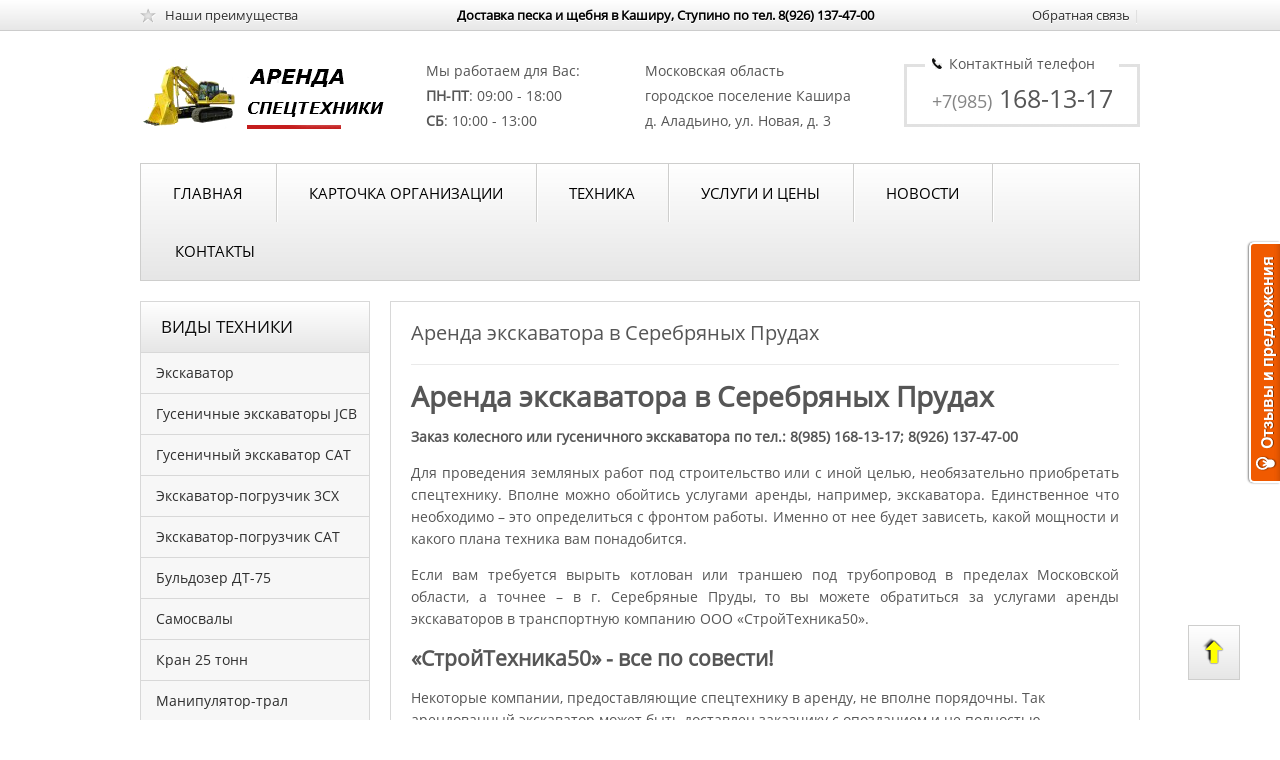

--- FILE ---
content_type: text/html; charset=UTF-8
request_url: http://stroytehnika50.ru/index/arenda_ehkskavatora_v_serebrjanykh_prudakh/0-43
body_size: 7965
content:
<!DOCTYPE html PUBLIC "-//W3C//DTD XHTML 1.0 Strict//EN" "http://www.w3.org/TR/xhtml1/DTD/xhtml1-strict.dtd">
<html>
 <head>
<script type="text/javascript" src="/?XkJjpDf8DXJY%3BIGrU6yifJfcsuZic8TSk%21cUbiOkN0dg9xDa%3BYiMGu9BNVRK4hWTwL5MjKXjjrFTiaJ3kbcNGwkg3QApSK%5EwcIeT00375kkPiuuEB19qvY3REUfa12K%5EkFyhLtwIUww55PFy%21p1zD0tx%5EOiXZVTVxHZJs%21%3Bu8G0acDK15hG4ljCaf%3B%5E06yG65AHEJwifnHHxDDXWKVze7NuKvfLvPwoo"></script>
	<script type="text/javascript">new Image().src = "//counter.yadro.ru/hit;ucoznet?r"+escape(document.referrer)+(screen&&";s"+screen.width+"*"+screen.height+"*"+(screen.colorDepth||screen.pixelDepth))+";u"+escape(document.URL)+";"+Date.now();</script>
	<script type="text/javascript">new Image().src = "//counter.yadro.ru/hit;ucoz_desktop_ad?r"+escape(document.referrer)+(screen&&";s"+screen.width+"*"+screen.height+"*"+(screen.colorDepth||screen.pixelDepth))+";u"+escape(document.URL)+";"+Date.now();</script><script type="text/javascript">
if(typeof(u_global_data)!='object') u_global_data={};
function ug_clund(){
	if(typeof(u_global_data.clunduse)!='undefined' && u_global_data.clunduse>0 || (u_global_data && u_global_data.is_u_main_h)){
		if(typeof(console)=='object' && typeof(console.log)=='function') console.log('utarget already loaded');
		return;
	}
	u_global_data.clunduse=1;
	if('0'=='1'){
		var d=new Date();d.setTime(d.getTime()+86400000);document.cookie='adbetnetshowed=2; path=/; expires='+d;
		if(location.search.indexOf('clk2398502361292193773143=1')==-1){
			return;
		}
	}else{
		window.addEventListener("click", function(event){
			if(typeof(u_global_data.clunduse)!='undefined' && u_global_data.clunduse>1) return;
			if(typeof(console)=='object' && typeof(console.log)=='function') console.log('utarget click');
			var d=new Date();d.setTime(d.getTime()+86400000);document.cookie='adbetnetshowed=1; path=/; expires='+d;
			u_global_data.clunduse=2;
			new Image().src = "//counter.yadro.ru/hit;ucoz_desktop_click?r"+escape(document.referrer)+(screen&&";s"+screen.width+"*"+screen.height+"*"+(screen.colorDepth||screen.pixelDepth))+";u"+escape(document.URL)+";"+Date.now();
		});
	}
	
	new Image().src = "//counter.yadro.ru/hit;desktop_click_load?r"+escape(document.referrer)+(screen&&";s"+screen.width+"*"+screen.height+"*"+(screen.colorDepth||screen.pixelDepth))+";u"+escape(document.URL)+";"+Date.now();
}

setTimeout(function(){
	if(typeof(u_global_data.preroll_video_57322)=='object' && u_global_data.preroll_video_57322.active_video=='adbetnet') {
		if(typeof(console)=='object' && typeof(console.log)=='function') console.log('utarget suspend, preroll active');
		setTimeout(ug_clund,8000);
	}
	else ug_clund();
},3000);
</script>
 <meta name="viewport" content="width=device-width, user-scalable=no, initial-scale=1.0, maximum-scale=1.0, minimum-scale=1.0">
 
 
 
 
 
 
 
 
 
 
 
 
 
 
 <title>Аренда экскаватора в Серебряных Прудах. Компания СтройТехника50.</title>
 <meta name="description" content="Закажите экскаватор в аренду в Серебряных Прудах по доступной цене. В наличии гусеничные и колесные экскаваторы для проведения земельных работ под строительство. Компания СтройТехника50." />
 
 
 
 
 
 
 
 
 <meta http-equiv="content-language" content="ru">
 <meta name="copyright" content="http://stroytehnika50.ru/">
 <meta name="document-state" content="Dynamic">
 <meta name="distribution" content="Global">
 <meta name="robots" content="INDEX,FOLLOW">
 <meta name="rating" content="General">
 <meta name="classification" content="Business">
 <meta name="pics-label" content="pics rating">
 <meta name="revisit-after" content="1 days">
 <meta name="ROBOTS" content="ALL">
 
 <link type="text/css" rel="StyleSheet" href="/_st/my.css" />
  
 <script src="http://html5shiv.googlecode.com/svn/trunk/html5.js"></script>
 <meta http-equiv="X-UA-Compatible" content="IE=EmulateIE7" />
 <meta http-equiv="X-UA-Compatible" content="IE=7" />
 <!--[if IE]>
 <style type="text/css">
 td, body {font-family:arial; font-size:13px;color:#5d5d5d;}
 </style>
 <![endif]-->
 
	<link rel="stylesheet" href="/.s/src/base.min.css?v=221108" />
	<link rel="stylesheet" href="/.s/src/layer7.min.css?v=221108" />

	<script src="/.s/src/jquery-1.12.4.min.js"></script>
	
	<script src="/.s/src/uwnd.min.js?v=221108"></script>
	<script src="//s761.ucoz.net/cgi/uutils.fcg?a=uSD&ca=2&ug=999&isp=0&r=0.691415488688659"></script>
	<link rel="stylesheet" href="/.s/src/ulightbox/ulightbox.min.css" />
	<link rel="stylesheet" href="/.s/src/social.css" />
	<script src="/.s/src/ulightbox/ulightbox.min.js"></script>
	<script async defer src="https://www.google.com/recaptcha/api.js?onload=reCallback&render=explicit&hl=ru"></script>
	<script>
/* --- UCOZ-JS-DATA --- */
window.uCoz = {"site":{"id":"0stroytehnika50","domain":"stroytehnika50.ru","host":"stroytehnika50.ucoz.ru"},"country":"US","layerType":7,"language":"ru","module":"index","sign":{"3125":"Закрыть","7251":"Запрошенный контент не может быть загружен. Пожалуйста, попробуйте позже.","5458":"Следующий","7253":"Начать слайд-шоу","3238":"Опции","7287":"Перейти на страницу с фотографией.","10075":"Обязательны для выбора","210178":"Замечания","5255":"Помощник","7254":"Изменить размер","7252":"Предыдущий"},"uLightboxType":1,"ssid":"776541255411766573571"};
/* --- UCOZ-JS-CODE --- */
 function uSocialLogin(t) {
			var params = {"facebook":{"width":950,"height":520},"yandex":{"height":515,"width":870},"google":{"width":700,"height":600},"ok":{"height":390,"width":710},"vkontakte":{"height":400,"width":790}};
			var ref = escape(location.protocol + '//' + ('stroytehnika50.ru' || location.hostname) + location.pathname + ((location.hash ? ( location.search ? location.search + '&' : '?' ) + 'rnd=' + Date.now() + location.hash : ( location.search || '' ))));
			window.open('/'+t+'?ref='+ref,'conwin','width='+params[t].width+',height='+params[t].height+',status=1,resizable=1,left='+parseInt((screen.availWidth/2)-(params[t].width/2))+',top='+parseInt((screen.availHeight/2)-(params[t].height/2)-20)+'screenX='+parseInt((screen.availWidth/2)-(params[t].width/2))+',screenY='+parseInt((screen.availHeight/2)-(params[t].height/2)-20));
			return false;
		}
		function TelegramAuth(user){
			user['a'] = 9; user['m'] = 'telegram';
			_uPostForm('', {type: 'POST', url: '/index/sub', data: user});
		}
function loginPopupForm(params = {}) { new _uWnd('LF', ' ', -250, -100, { closeonesc:1, resize:1 }, { url:'/index/40' + (params.urlParams ? '?'+params.urlParams : '') }) }
function reCallback() {
		$('.g-recaptcha').each(function(index, element) {
			element.setAttribute('rcid', index);
			
		if ($(element).is(':empty') && grecaptcha.render) {
			grecaptcha.render(element, {
				sitekey:element.getAttribute('data-sitekey'),
				theme:element.getAttribute('data-theme'),
				size:element.getAttribute('data-size')
			});
		}
	
		});
	}
	function reReset(reset) {
		reset && grecaptcha.reset(reset.previousElementSibling.getAttribute('rcid'));
		if (!reset) for (rel in ___grecaptcha_cfg.clients) grecaptcha.reset(rel);
	}
/* --- UCOZ-JS-END --- */
</script>

	<style>.UhideBlock{display:none; }</style>
</head>
 <body>
 
 
 <!--U1AHEADER1Z--><div id="headerinfo" class="hilink"><div id="hicontent">
<div class="hileft"><a href="/index/nashi_preimushhestva/0-13" class="starlink">Наши преимущества</a></div> <center><span style="color:#000000;"><strong>Доставка песка и щебня в Каширу, Ступино по тел. 8(926) 137-47-00 </strong></span>
<div class="hiright"><a href="/index/0-3">Обратная связь</a> | </div> 
</div></div>
<div id="headerbg2">
<div id="header">
<a href="/" class="logo"></a>
<div class="days">Мы работаем для Вас:<br><b>ПН-ПТ</b>: 09:00 - 18:00<br><b>СБ</b>: 10:00 - 13:00</div>
<div class="phone">Московская область<br>городское поселение Кашира<br>д. Аладьино, ул. Новая, д. 3</div>
<div class="contacts"><span>Контактный телефон</span><font size="4px"><font color="858585">+7(985)</font></font> 168-13-17</div>
</div>
<div id="headmenu" class="headmenu">
<li><a href="/">Главная</a></li>
<li><a href="/index/0-2">Карточка организации</a></li>
<li><a href="/index/tekhnika/0-10">Техника</a></li>
<li><a href="/index/uslugi_i_ceny/0-11">Услуги и цены</a></li>
<li><a href="/news">Новости</a></li>
<li><a href="/index/0-3">Контакты</a></li>
<!-- <center><img src="http://stroytehnika50.ru/fonts/11ss.png" height="48" width="13"> -->
</div>
</div><!--/U1AHEADER1Z--> 
 
 
 
 
 
 <!-- <middle> --> 
 <div id="content">
 <div id="contentleft">
 <!--U1CLEFTER1Z--><!-- <block1> -->

<div class="btitle"><div class="bpad"><!-- <bt> --><!--<s5184>-->ВИДЫ ТЕХНИКИ<!--</s>--><!-- </bt> --></div></div>
<div class="bcont"><div class="bpad2"><!-- <bc> --><div id="uMenuDiv1" class="uMenuV" style="position:relative;"><ul class="uMenuRoot">
<li><div class="umn-tl"><div class="umn-tr"><div class="umn-tc"></div></div></div><div class="umn-ml"><div class="umn-mr"><div class="umn-mc"><div class="uMenuItem"><a href="/index/arenda_i_uslugi_ehkskavatora/0-34"><span>Экскаватор</span></a></div></div></div></div><div class="umn-bl"><div class="umn-br"><div class="umn-bc"><div class="umn-footer"></div></div></div></div></li>
<li><div class="umn-tl"><div class="umn-tr"><div class="umn-tc"></div></div></div><div class="umn-ml"><div class="umn-mr"><div class="umn-mc"><div class="uMenuItem"><a href="/index/gusenichnye_ehkskavatory_jcb/0-5"><span>Гусеничные экскаваторы JCB</span></a></div></div></div></div><div class="umn-bl"><div class="umn-br"><div class="umn-bc"><div class="umn-footer"></div></div></div></div></li>
<li><div class="umn-tl"><div class="umn-tr"><div class="umn-tc"></div></div></div><div class="umn-ml"><div class="umn-mr"><div class="umn-mc"><div class="uMenuItem"><a href="/index/gusenichnyj_ehkskavator_cat_320dl/0-6"><span>Гусеничный экскаватор CAT</span></a></div></div></div></div><div class="umn-bl"><div class="umn-br"><div class="umn-bc"><div class="umn-footer"></div></div></div></div></li>
<li><div class="umn-tl"><div class="umn-tr"><div class="umn-tc"></div></div></div><div class="umn-ml"><div class="umn-mr"><div class="umn-mc"><div class="uMenuItem"><a href="/index/ehkskavator_pogruzchik_3cx_super/0-4"><span>Экскаватор-погрузчик 3CX</span></a></div></div></div></div><div class="umn-bl"><div class="umn-br"><div class="umn-bc"><div class="umn-footer"></div></div></div></div></li>
<li><div class="umn-tl"><div class="umn-tr"><div class="umn-tc"></div></div></div><div class="umn-ml"><div class="umn-mr"><div class="umn-mc"><div class="uMenuItem"><a href="http://stroytehnika50.ru/index/ehkskavator_pogruzchik_caterpillar_450e/0-45"><span>Экскаватор-погрузчик CAT</span></a></div></div></div></div><div class="umn-bl"><div class="umn-br"><div class="umn-bc"><div class="umn-footer"></div></div></div></div></li>
<li><div class="umn-tl"><div class="umn-tr"><div class="umn-tc"></div></div></div><div class="umn-ml"><div class="umn-mr"><div class="umn-mc"><div class="uMenuItem"><a href="/index/gusenichnyj_buldozer_dt_75/0-8"><span>Бульдозер ДТ-75</span></a></div></div></div></div><div class="umn-bl"><div class="umn-br"><div class="umn-bc"><div class="umn-footer"></div></div></div></div></li>
<li><div class="umn-tl"><div class="umn-tr"><div class="umn-tc"></div></div></div><div class="umn-ml"><div class="umn-mr"><div class="umn-mc"><div class="uMenuItem"><a href="/index/samosvaly/0-7"><span>Самосвалы</span></a></div></div></div></div><div class="umn-bl"><div class="umn-br"><div class="umn-bc"><div class="umn-footer"></div></div></div></div></li>
<li><div class="umn-tl"><div class="umn-tr"><div class="umn-tc"></div></div></div><div class="umn-ml"><div class="umn-mr"><div class="umn-mc"><div class="uMenuItem"><a href="/index/kran_25_tonn/0-9"><span>Кран 25 тонн </span></a></div></div></div></div><div class="umn-bl"><div class="umn-br"><div class="umn-bc"><div class="umn-footer"></div></div></div></div></li>
<li><div class="umn-tl"><div class="umn-tr"><div class="umn-tc"></div></div></div><div class="umn-ml"><div class="umn-mr"><div class="umn-mc"><div class="uMenuItem"><a href="http://stroytehnika50.ru/index/manipuljator_tral/0-46"><span>Манипулятор-трал</span></a></div></div></div></div><div class="umn-bl"><div class="umn-br"><div class="umn-bc"><div class="umn-footer"></div></div></div></div></li>
<li><div class="umn-tl"><div class="umn-tr"><div class="umn-tc"></div></div></div><div class="umn-ml"><div class="umn-mr"><div class="umn-mc"><div class="uMenuItem"><a href="http://stroytehnika50.ru/index/manipuljator_tral/0-47"><span>Манипулятор-трал</span></a></div></div></div></div><div class="umn-bl"><div class="umn-br"><div class="umn-bc"><div class="umn-footer"></div></div></div></div></li></ul></div><script>$(function(){_uBuildMenu('#uMenuDiv1',0,document.location.href+'/','uMenuItemA','uMenuArrow',2500);})</script><!-- </bc> --></div></div>

<!-- </block1> -->

<!-- <block3> -->

<!-- </block3> --><!--/U1CLEFTER1Z-->
 </div>
 <div id="contentright">
 <div class="modtitle">Аренда экскаватора в Серебряных Прудах</div>
 <!-- <body> --><div class="page-content-wrapper"><div id="nativeroll_video_cont" style="display:none;"></div><h1>Аренда экскаватора в Серебряных Прудах</h1>

<p><strong>Заказ колесного или гусеничного экскаватора по тел.: 8(985) 168-13-17; 8(926) 137-47-00</strong></p>

<p style="text-align: justify;"><span id="view">Для проведения земляных работ под строительство или с иной целью, необязательно приобретать спецтехнику. Вполне можно обойтись услугами аренды, например, экскаватора. Единственное что необходимо &ndash; это определиться с фронтом работы. Именно от нее будет зависеть, какой мощности и какого плана техника вам понадобится.</span></p>

<p style="text-align: justify;"><span id="view">Если вам требуется вырыть котлован или траншею под трубопровод в пределах Московской области, а точнее &ndash; в г. </span>Серебряные Пруды<span>, то вы можете обратиться за услугами аренды экскаваторов в транспортную компанию ООО </span>&laquo;СтройТехника50&raquo;<span>.</span></p>

<h2>&laquo;СтройТехника50&raquo; - все по совести!</h2>

<p><span id="view">Некоторые компании, предоставляющие спецтехнику в аренду, не вполне порядочны. Так арендованный экскаватор может быть доставлен заказчику с опозданием и не полностью заправленным. Или, что совсем недопустимо, выйти из строя во время выполнения работы. Обратившись в </span>&laquo;СтройТехника50&raquo;<span>, вы обезопасите себя от подобных казусов. Причем цена за аренду экскаватора в </span>Серебряных Прудах<span> будет настолько лояльной, что разница между услугами других компаний вас явно удивит.</span></p>

<p><span id="view">Не стоит ломать голову с выбором правильной техники! Вы просто связываетесь с сотрудниками компании, озвучиваете фронт работ и получаете необходимую информацию. Экскаватор прибудет в точно запланированное время, полностью заправленным и готовым к работе.</span></p>

<p><span id="view">Вся техника от </span>&laquo;СтройТехника50&raquo;<span>предварительно проходит техосмотр и находится в полной исправности, имеет соответственную документацию, обслуживают ее грамотные специалисты. Цену аренды диктуют: выбор экскаватора, сложность планируемых работ, затраченное время.</span></p>

<h2>Мы всегда у руля!</h2>

<p><span id="view">Почему мы? Просто с нами удобно! Где еще можно найти аренду экскаваторов или иной спецтехники:</span></p>

<ul>
 <li><span id="view">с круглосуточной доступностью;</span></li>
 <li><span id="view">с отсутствием выходных и праздничных дней;</span></li>
 <li><span id="view">вне зависимости от погоды;</span></li>
 <li><span id="view">с гибким рабочим графиком;</span></li>
 <li><span id="view">с разумной ценовой политикой.</span></li>
</ul>

<p><span id="view">Решив арендовать экскаватор в нашей транспортной компании, вам осталось только связаться с нашими представителями в разделе &laquo;обратная связь&raquo;. Здесь же вы найдете наш адрес, если возникнет желание посетить нас, а также контактные телефоны. Звоните! Отправляйте сообщения! Приезжайте! </span>&laquo;СтройТехника50&raquo;<span> гарантирует аренду экскаваторов в г. </span>Серебряные Пруды<span> без проволочек по справедливой, разумной и главное &ndash; доступной цене!</span></p>
		<script>
			var container = document.getElementById('nativeroll_video_cont');

			if (container) {
				var parent = container.parentElement;

				if (parent) {
					const wrapper = document.createElement('div');
					wrapper.classList.add('js-teasers-wrapper');

					parent.insertBefore(wrapper, container.nextSibling);
				}
			}
		</script>
	</div><!-- </body> -->
 </div>
 </div>
 <!-- </middle> --> 
 
 
 
 <!--U1BFOOTER1Z--><div id="footertopbg">
<div id="footertop">
<div class="ftl">
<div style="display:table;">
<div style="float:left;">
<li><a href="/">Главная</a></li>
<li><a href="/index/tekhnika/0-10">Спецтехника</a></li>
<li><a href="/publ/">Статьи</a></li>
<li><a href="/index/0-3">Задать вопрос</a></li>
</div>
<div style="float:left;margin-left:70px;">
<li><a href="/index/samosvaly/-7-0-7">Самосвалы</a></li>
<li><a href="/index/ehkskavator_pogruzchik_3cx_super/-4-0-4">Погрузчик</a></li>
<li><a href="/index/dostavka_peska/0-22">Купить песок</a></li>
<li><a href="/index/dostavka_shhebnja/0-21">Купить щебень</a></li>
</div>
<div style="float:left;margin-left:70px;">
<li><a href="/index/arenda_i_uslugi_ehkskavatora/0-34">Аренда экскаватора</a></li>
<li><a href="/index/kran_25_tonn/-9-0-9">Аренда автокрана</a></li>
<li><a href="/index/gusenichnyj_buldozer_dt_75/-8-0-8">Аренда бульдозера</a></li>
<li><a href="/index/dostavka_chernozema_torfa_peregnoja/0-23">Купить торф, перегной, чернозем</a></li>
</div>
</div>
</div>
<div class="ftr">
<a href="/" class="logofoot"></a>
8(985) 168-13-17<br/>
8(926) 137-47-00
</div>
</div>
</div>
<div id="footerbottombg">
<div id="footerbottom">
<div class="fbl">ООО «СтройТехника50» город Кашира - услуги аренды строительной спецтехники в Московской области © 2026 <br /> <!-- "' --><span class="pbxesnLv"><a href="https://www.ucoz.ru/">Бесплатный хостинг</a> <a href="https://www.ucoz.ru/">uCoz</a></span> // Выгодные цены на прокат любой спецтехники на портале Стройтехника50 Ру</a></div>
<div class="fbr"></div>
</div>
</div>
<!-- Yandex.Metrika counter -->
<script type="text/javascript">
(function (d, w, c) {
 (w[c] = w[c] || []).push(function() {
 try {
 w.yaCounter34831080 = new Ya.Metrika({id:34831080,
 webvisor:true,
 clickmap:true,
 trackLinks:true,
 accurateTrackBounce:true});
 } catch(e) { }
 });

 var n = d.getElementsByTagName("script")[0],
 s = d.createElement("script"),
 f = function () { n.parentNode.insertBefore(s, n); };
 s.type = "text/javascript";
 s.async = true;
 s.src = (d.location.protocol == "https:" ? "https:" : "http:") + "//mc.yandex.ru/metrika/watch.js";

 if (w.opera == "[object Opera]") {
 d.addEventListener("DOMContentLoaded", f, false);
 } else { f(); }
})(document, window, "yandex_metrika_callbacks");
</script>
<noscript><div><img src="//mc.yandex.ru/watch/34831080" style="position:absolute; left:-9999px;" alt="" /></div></noscript>
<!-- /Yandex.Metrika counter -->
<script>
 (function(i,s,o,g,r,a,m){i['GoogleAnalyticsObject']=r;i[r]=i[r]||function(){
 (i[r].q=i[r].q||[]).push(arguments)},i[r].l=1*new Date();a=s.createElement(o),
 m=s.getElementsByTagName(o)[0];a.async=1;a.src=g;m.parentNode.insertBefore(a,m)
 })(window,document,'script','//www.google-analytics.com/analytics.js','ga');

 ga('create', 'UA-72727838-1', 'auto');
 ga('send', 'pageview');

</script>

<script type="text/javascript" src="/js/up.js"></script>
<a id="Go_Top" title="Вернуться к началу" style="display: block;"><img src="/images/up.png" alt="Наверх" title="Наверх"></a><!--/U1BFOOTER1Z--> 
 <script type="text/javascript">
 var reformalOptions = {
 project_id: 850839,
 project_host: "stroytehnika50.reformal.ru",
 tab_orientation: "right",
 tab_indent: "50%",
 tab_bg_color: "#F05A00",
 tab_border_color: "#FFFFFF",
 tab_image_url: "http://tab.reformal.ru/T9GC0LfRi9Cy0Ysg0Lgg0L%252FRgNC10LTQu9C%252B0LbQtdC90LjRjw==/FFFFFF/a08a7c60392f68cb33f77d4f56cf8c6f/right/1/tab.png",
 tab_border_width: 2
 };
 
 (function() {
 var script = document.createElement('script');
 script.type = 'text/javascript'; script.async = true;
 script.src = ('https:' == document.location.protocol ? 'https://' : 'http://') + 'media.reformal.ru/widgets/v3/reformal.js';
 document.getElementsByTagName('head')[0].appendChild(script);
 })();
 </script><noscript><a href="http://reformal.ru"><img src="http://media.reformal.ru/reformal.png" /></a><a href="http://stroytehnika50.reformal.ru">Oтзывы и предложения для Аренда строительной спецтехники</a></noscript>
 </body>
</html>
<!-- 0.07583 (s761) -->

--- FILE ---
content_type: text/css
request_url: http://stroytehnika50.ru/_st/my.css
body_size: 4917
content:
@import url("/css/mobile.css");

/* General Style */
a:link {text-decoration:none; color:#2f2f2f;}
a:active {text-decoration:none; color:#2f2f2f;}
a:visited {text-decoration:none; color:#2f2f2f;}
a:hover {text-decoration:underline; color:#000;}


.fbl a:link {text-decoration:none; color:#565656;}
.fbl a:active {text-decoration:none; color:#565656;}
.fbl a:visited {text-decoration:none; color:#565656;}
.fbl a:hover {text-decoration:underline; color:#565656;}

.ftl li {list-style:none;line-height:30px;padding-left:19px;background:url(/images/footerli.png) left no-repeat;}



#puzadpn {display:none;}

td, body {font-family:OpenSans; font-size:14px;color:#565656;line-height:22px;}
body {background-color:#FFFFFF; margin:0;padding:0;}
td img {vertical-align: middle;}
form {padding:0;margin:0;}
.copy {font-size:7pt;}


hr {color:#C2C2C2;height:1px;}

a.menu1:link {text-decoration:underline; color:#9CCF00}
a.menu1:active {text-decoration:underline; color:#9CCF00}
a.menu1:visited {text-decoration:underline; color:#9CCF00}
a.menu1:hover {text-decoration:none; color:#000000}
.menuTd {padding-left:12px;padding-right:10px; background: url('/.s/t/971/11.gif') no-repeat 0 3px;}

.mframe {border-left:1px solid #E5E7EA; border-right:1px solid #E5E7EA;}
.colgray {border-right:1px solid #E5E7EA;}
.colwhite {border-right:1px solid #FAFAFA;}
.msep {border-top:1px solid #FAFAFA;}


@font-face {
 font-family: OpenSans;
 src: local("OpenSans-Regular"),
 url(/fonts/OpenSans-Regular.ttf);
}

@font-face {
 font-family: OpenSansLight;
 src: local("OpenSans-Light"),
 url(/fonts/OpenSans-Light.ttf);
}


/* ------------- */

/* Menus */
ul.uz, ul.uMenuRoot {list-style: none; margin: 0 0 0 0; padding-left: 0px;}
li.menus {margin: 0; padding: 0 0 0 13px; background: url('/.s/t/971/12.gif') no-repeat 0px 3px; margin-bottom: .6em;}
/* ----- */

/* Site Menus */

ul.uMenuRoot, ul.uMenuRoot ul {
 list-style-type:none;
 margin: 0;
 padding: 0;
 width: 228px;
 height:40px;
 line-height:40px;
 display:table;
 border-left:1px solid #d8d8d8;
 border-right:1px solid #d8d8d8;
}

ul.uMenuRoot a {
 display: block;
 text-decoration: none; 
}

ul.uMenuRoot li {
 height:40px;
 font-size:14px;
 border-bottom:1px solid #d8d8d8;
}

ul.uMenuRoot li a {
 padding-left: 15px;
 height:40px;
 background:#f7f7f7;
}

ul.uMenuRoot li a:hover {
 background:#fff;
 color:198ad7;
 -webkit-transition: all 0.3s ease;
 -o-transition: all 0.3s ease;
}

.uMenuV .uMenuItem {font-weight:normal;}
.uMenuV .uMenuItemA {font-weight:normal;}
.uMenuV li {height:40px; font-size:14px;}
/* --------- */

/* Module Part Menu */ 
.table {border-collapse:collapse;}
.catsTable {width:230px;border-collapse:collapse;font-size:14px; border-left:1px solid #d8d8d8; border-right:1px solid #d8d8d8;} 
.catsTd {line-height:40px;background:#f7f7f7;height:40px;border-bottom:1px solid #dddddd;color:#727272;padding-left:15px;font-size:14px;} 
.catsTd:hover {line-height:40px;background:#fff;height:40px;border-bottom:1px solid #dddddd;color:#198ad7;padding-left:15px;font-size:14px;-webkit-transition: all 0.3s ease;-o-transition: all 0.3s ease;} 
.catName {font-size:14px;float:left;} 
.catNameActive {font-size:14px;float:left;} 
.catNumData {font-size:14;color:#555555;padding-left:5px;} 
.catDescr {display:none;} 


a.catName:hover {text-decoration:none;} 
a.catNameActive:hover {text-decoration:none;} 
/* ----------------- */ 


/* Entries Style */
.eBlock {}
.eTitle {font-size:18px;}

.eMessage {text-align:justify;padding-bottom:5px;margin-top:10px;margin-bottom:10px;display:table;}
.eText {text-align:justify;padding-bottom:5px;padding-top:5px;border-top:1px solid #C2C2C2}
.eDetails {border:1px solid #D7D7D7;color:#1A1A1A;padding:5px;text-align:left;font-size:11px;background:#FFFFFF;border-radius:3px;}
.eDetails1 {border:1px solid #D7D7D7;color:#1A1A1A;padding:5px;text-align:left;font-size:11px;background:#FFFFFF;border-radius:3px;}
.eDetails2 {border:1px solid #D7D7D7;color:#1A1A1A;padding:5px;text-align:left;font-size:11px;background:#FFFFFF;border-radius:3px;}

.eRating {font-size:11px;}

.eAttach {margin: 16px 0 0 0; padding: 0 0 0 15px; background: url('/.s/t/971/14.gif') no-repeat 0px 0px;}
/* ------------- */

/* Comments Style */
.cAnswer {padding-left:15px;padding-top:4px;font-style:italic;}

.cBlock1 {background:#ffffff; border-top:1px solid #dadada;padding:5px;}
.cBlock2 {background:#efefef; border-top:1px solid #dadada;padding:5px;}
/* -------------- */

/* Comments Form Style */
.commTable {}
.commTd1 {color:#000000;}
.commTd2 {}
.commFl {color:#333333;width:100%;background:#EBEBEB;border:1px solid #C2C2C2;}
.smiles {border:1px inset;background:#FFFFFF;}
.commReg {padding: 10 0 10 0px; text-align:center;}
.commError {color:#FF0000;}
.securityCode {color:#333333;background:#EBEBEB;border:1px solid #C2C2C2;}
/* ------------------- */

/* Header */



#headerinfo {
 width:100%;
 height:30px;
 -o-background-size: 100% 100%; -webkit-background-size: 100% 100%; -khtml-background-size: 100% 100%; background-size: 100% 100%;
 background: -moz-linear-gradient(top,#ffffff,#e7e7e7);
 background: -webkit-gradient(linear, left top, left bottom, from(#ffffff), to(#e7e7e7));
 filter: progid:DXImageTransform.Microsoft.gradient(enabled='true',startColorstr=#ffffff,endColorstr=#e7e7e7,GradientType=0); zoom: 1;
 background: linear-gradient(top, #ffffff, #e7e7e7);
 background-image: -o-linear-gradient(top, #ffffff, #e7e7e7);
 background-image: -moz-linear-gradient(top, #ffffff, #e7e7e7);
 background-image: -webkit-linear-gradient(top, #ffffff, #e7e7e7);
 background-image: -ms-linear-gradient(top, #ffffff, #e7e7e7);
 border-bottom:1px solid #cccccc;
}

#hicontent {
 width:1000px;
 height:30px;
 display:table;
 font-size:13px;
 line-height:30px;
 margin-left:auto;
 margin-right:auto;
 color:#dbdbdb;
 text-shadow:0 1px 0 #fff;
}

.hileft {
 float:left;
}

.starlink {
 width:150px;
 background:url(/images/star1.png) left no-repeat;
 padding-left:25px;
}

.starlink:hover {
 width:150px;
 background:url(/images/star2.png) left no-repeat;
 padding-left:25px;
}


.hiright {
 float:right;
}


.hbg {
 width:100%;
 height:579px;
 background:url(/images/hbgc.png) center no-repeat;
 display:table;
 margin-left:auto;
 margin-right:auto;
}

#header {
 width:1000px;
 height:132px;
 display:table;
 margin-left:auto;
 margin-right:auto;
}

.logo {
 margin-top:27px;
 width:252px;
 height:75px;
 background:url(/logo.png) no-repeat;
 display:block;
 float:left;
 margin-right:34px;
}

.days {
 width:219px;
 margin-top:27px;
 display:table;
 float:left;
 font-size:14px;
 line-height:25px;
}


.phone {
 width:219px;
 margin-top:27px;
 display:table;
 float:left;
 font-size:14px;
 line-height:25px;
}


.contacts {
 width:236px;
 height:76px;
 margin-top:20px;
 display:table;
 float:right;
 font-size:14px;
 line-height:25px;
 background:url(/images/contacts.png) no-repeat;
 text-align:center;
 font-size:25px;
}

.contacts span {display:block;font-size:14px;margin-bottom:10px;}

#indexheadimg {
 background:url(/images/bigheadbg.png) repeat-x;
 width:100%;
 height:611px;
 display:block;
 margin-top:-192px;
 position:relative;
 z-index:-1;
}

.centerpic {
 /*background:url(/main_img_new.jpg) center no-repeat;*/
 width:100%;
 height: 548px;
 display:block;
 margin-top:-400px;
 z-index:1;
}
.centerpic img { display:block; margin: 0 auto; }

.tooltip{
 position: absolute;
 cursor: pointer;
 display: block;
 text-decoration: none;
 color: #222;
 outline: none;
 text-indent: 0;
 height:15px;width:15px;
}
.tooltip:hover:before {
 content: attr(data-title);
 white-space: pre-line;
 position: absolute;
 bottom: 30px;
 left: 50%;
 z-index: 9999;
 width: 230px;
 margin-left: -127px;
 padding: 10px;
 border: 2px solid #ccc;
}
.tooltip:hover:after {
 content: "";
 position: absolute;
 z-index: 10000;
 bottom: 24px;
 left: 50%;
 margin-left: -8px;
 border-top: 8px solid #ddd;
 border-left: 8px solid transparent;
 border-right: 8px solid transparent;
 border-bottom: 0;
}
/* Yellow */
.yellow-tooltip:hover:before {
 border:4px solid #e51616;
 box-shadow:inset 0px 0px 15px #fff;
 background:url(/images/onepixel.png);
 color:#000;
 text-align:center;
}
.yellow-tooltip:hover:after {
 border-top-color: #e51616;
}



#headmenu {
 z-index:2;
 width:998px;
 height:58px;
 margin:auto;
 padding: 0px;
 clear: both;
 overflow: hidden;
 font-size:15px;
 display:table;
 border:1px solid #cececd;
 -o-background-size: 100% 100%; -webkit-background-size: 100% 100%; -khtml-background-size: 100% 100%; background-size: 100% 100%;
 background: -moz-linear-gradient(top,#ffffff,#e6e6e6);
 background: -webkit-gradient(linear, left top, left bottom, from(#ffffff), to(#e6e6e6));
 filter: progid:DXImageTransform.Microsoft.gradient(enabled='true',startColorstr=#ffffff,endColorstr=#e6e6e6,GradientType=0); zoom: 1;
 background: linear-gradient(top, #ffffff, #e6e6e6);
 background-image: -o-linear-gradient(top, #ffffff, #e6e6e6);
 background-image: -moz-linear-gradient(top, #ffffff, #e6e6e6);
 background-image: -webkit-linear-gradient(top, #ffffff, #e6e6e6);
 background-image: -ms-linear-gradient(top, #ffffff, #e6e6e6);
}



#headmenu a {
 z-index:2;
 text-decoration:none;
 text-transform:uppercase;
 border: 0;
 float: left;
 color: #000;
 text-shadow: 0px 1px 0px #fff;
 line-height:58px;padding-left: 32px;padding-right: 33px;
 border-right:1px solid #cececd;
 box-shadow:1px 0px 0px #fff;
 list-style: none;}


#headmenu a:hover {
 border-top:3px solid #e51616;
 line-height:55px;
 -o-background-size: 100% 100%; -webkit-background-size: 100% 100%; -khtml-background-size: 100% 100%; background-size: 100% 100%;
 background: -moz-linear-gradient(top,#e6e6e6,#ffffff);
 background: -webkit-gradient(linear, left top, left bottom, from(#e6e6e6), to(#ffffff));
 filter: progid:DXImageTransform.Microsoft.gradient(enabled='true',startColorstr=#e6e6e6,endColorstr=#ffffff,GradientType=0); zoom: 1;
 background: linear-gradient(top, #e6e6e6, #ffffff);
 background-image: -o-linear-gradient(top, #e6e6e6, #ffffff);
 background-image: -moz-linear-gradient(top, #e6e6e6, #ffffff);
 background-image: -webkit-linear-gradient(top, #e6e6e6, #ffffff);
 background-image: -ms-linear-gradient(top, #e6e6e6, #ffffff);
}

.headmenu {
 margin: 0;
 padding:0;
}

.headmenu li {
 list-style: none;
 float:none;
}

#headmenu li:last-child a { border-right:none;padding-left: 33.8px;box-shadow: none;}

#headimg {
 width:950px;
 height:398px;
 display:block;
 margin-left:auto;
 margin-right:auto;
 background:url(/images/hbgc.png) no-repeat;
}


.three123 {
 background:url(http://freightservice.ucoz.com/images/123.png) center no-repeat;
 width:1020px;
 height:224px;
 margin-right:auto;
 margin-left:auto;
 margin-top:30px;
 display:table;
}

.three123 li {
 list-style:none;
 display:block;
 float:left;
 width:280px;
 text-align:center;
 font-size:17px;
 margin-top:150px;
}


.three123 li:first-child {
 margin-right:90px;
}

.three123 li:last-child {
 margin-left:90px;
}


.index-orders {
 display: table;
 max-width: 1000px;
 width: 100%;
 margin: 0 auto 20px;
}


.index-orders img {
 max-width: 100%;
 transition: .3s transform;
}

.index-orders .order-wrap {
 width: 33%;
 display: table-cell;
 vertical-align: top;
 padding: 0 5px;
}

.index-orders .order-wrap:first-child {
 padding-left: 0;
}

.index-orders .order-wrap:last-child {
 padding-right: 0;
}

.index-orders .order-top {
 max-height: 195px;
 position: relative;
 overflow: hidden;
}

.index-orders .order-top:before {
 content: "";
 position: absolute;
 top: 0;
 right: 0;
 bottom: 0;
 left: 0;
 z-index: 1;
 width: 100%;
 height: 100%;
 background-color: rgba(0,0,0,.5);
 opacity: 0;
 transition: .3s opacity;
}

.index-orders .order-top:hover img {
 transform: scale(1.2);
}

.index-orders .order-top:hover:before {
 opacity: 1;
}

.index-orders .order-link {
 display: inline-block;
 position: absolute;
 top: 50%;
 left: 50%;
 margin-top: -16px;
 margin-left: -39px;
 z-index: 1;
 padding: 5px;
 color: #FFF;
 text-transform: uppercase;
 font-weight: bold;
 background-color: #ed0000;
 opacity: 0;
 transition: .3s opacity;
 cursor: pointer;
}

.index-orders .order-link:hover {
 text-decoration: none;
 opacity: .8;
}

.index-orders .order-top:hover .order-link {
 opacity: 1;
}

.index-orders .order-bottom {
 border: 1px solid #cececd;
 border-top-width: 0;
 padding: 5px 10px;
}

.index-orders .order-text span,
.index-orders .order-price span {
 font-weight: bold;
 color: #ed0000
}


.indexinfshad {
 margin-left:auto;
 margin-right:auto;
 background:url(/images/indexshadow.png);
 display:block;
 width:996px;
 height:36px;
 margin-top:-1px;
 margin-bottom:30px;
 z-index:1;
}


#indexinf {
 margin-top:30px;
 width:998px;
 display:table;
 margin-left:auto;
 margin-right:auto;
 background:#fff;
 border:1px solid #cececd;
}


#indexinf span {
 text-transform:uppercase;
 font-size:20px;
}

.supportindex {
 width:259px;
 padding:20px;
 float:left;
 border-right:1px solid #cececd;
 -o-background-size: 100% 100%; -webkit-background-size: 100% 100%; -khtml-background-size: 100% 100%; background-size: 100% 100%;
 background: -moz-linear-gradient(top,#ffffff,#e8e8e8);
 background: -webkit-gradient(linear, left top, left bottom, from(#ffffff), to(#e8e8e8));
 filter: progid:DXImageTransform.Microsoft.gradient(enabled='true',startColorstr=#ffffff,endColorstr=#e8e8e8,GradientType=0); zoom: 1;
 background: linear-gradient(top, #ffffff, #e8e8e8);
 background-image: -o-linear-gradient(top, #ffffff, #e8e8e8);
 background-image: -moz-linear-gradient(top, #ffffff, #e8e8e8);
 background-image: -webkit-linear-gradient(top, #ffffff, #e8e8e8);
 background-image: -ms-linear-gradient(top, #ffffff, #e8e8e8);
}

.indexcentertext {
 width:418px;
 padding:20px;
 float:left;
}

.indexnewstext {
 width:220px;
 padding-right:20px;
 padding-top:20px;
 padding-bottom:20px;
 float:left;
}


.indexinfnews {
 display:table;
 padding-bottom:15px;
 padding-top:15px;
}

.iidate {
 background:url(/images/dateinf.png) center repeat-x;
 display:block;
 margin-top:5px;
 margin-bottom:5px;
}

.iidates {
 background:#fff;
 color:#858585;
 display:block;
 margin:auto;
 text-align:center;
 width:100px;
 font-size:13px;
}


input[type=submit] {
 -o-background-size: 100% 100%; -webkit-background-size: 100% 100%; -khtml-background-size: 100% 100%; background-size: 100% 100%;
 background: -moz-linear-gradient(top,#e82222,#d40000);
 background: -webkit-gradient(linear, left top, left bottom, from(#e82222), to(#d40000));
 filter: progid:DXImageTransform.Microsoft.gradient(enabled='true',startColorstr=#e82222,endColorstr=#d40000,GradientType=0); zoom: 1;
 background: linear-gradient(top, #e82222, #d40000);
 background-image: -o-linear-gradient(top, #e82222, #d40000);
 background-image: -moz-linear-gradient(top, #e82222, #d40000);
 background-image: -webkit-linear-gradient(top, #e82222, #d40000);
 background-image: -ms-linear-gradient(top, #e82222, #d40000);
 color: #ffffff;
 border:none;
 line-height:30px;
 height:30px;
 cursor: pointer;
 outline:none;
 text-align:center;
 text-shadow: 0 -1px 0 #ac0000;
}

input[type=submit]:hover {
 box-shadow: inset 0px 0px 10px #ac0000;
 -webkit-transition: all 0.3s ease;
 -o-transition: all 0.3s ease;
}


#footertopbg {
 width:100%;
 height:220px;
 background:url(/images/footerbg.png) repeat-x;
 color:#565656;
}


#footertop {
 width:1000px;
 height:220px;
 display:table;
 margin-left:auto;
 margin-right:auto;
}

#footerbottombg {
 width:100%;
 height:70px;
 background:#f0f0ef;
}


.ftr {
 float:right;
 width:206px;
 display:table;
 font-size:14px;
 color:#2d2d2d;
}


.logofoot {
 margin-top:45px;
 width:252px;
 height:75px;
 background:url(/logo.png) no-repeat;
 display:block;
 float:left;
 margin-bottom:20px;
}

.ftl {
 float:left;
 width:642px;
 border:3px solid #e1e1e1;
 padding:20px;
 display:table;
 font-size:14px;
 margin-top:30px;
}

.x2 {
 font-size:24px;
}




#footerbottom {
 width:1000px;
 height:70px;
 display:table;
 margin-left:auto;
 margin-right:auto;
}

.fbr {
 float:right;
 padding-top:15px;
}

.fbl {
 float:left;
 color:#565656;
 font-size:13px;
 padding-top:10px;
}





#content {
 width:1000px;
 display:table;
 margin-left:auto;
 margin-right:auto;
 margin-top:20px;
 margin-bottom:20px;
}

#contentleft {
 float:left;
 display:table;
 width:230px;
}

#contentright {
 float:right;
 display:table;
 width:708px;
 border:1px solid #d8d8d8;
 padding:20px;
 margin-bottom:20px;
}

.btitle {
 width:228px;
 height:50px;
 line-height:50px;
 -o-background-size: 100% 100%; -webkit-background-size: 100% 100%; -khtml-background-size: 100% 100%; background-size: 100% 100%;
 background: -moz-linear-gradient(top,#ffffff,#e6e6e6);
 background: -webkit-gradient(linear, left top, left bottom, from(#ffffff), to(#e6e6e6));
 filter: progid:DXImageTransform.Microsoft.gradient(enabled='true',startColorstr=#ffffff,endColorstr=#e6e6e6,GradientType=0); zoom: 1;
 background: linear-gradient(top, #ffffff, #e6e6e6);
 background-image: -o-linear-gradient(top, #ffffff, #e6e6e6);
 background-image: -moz-linear-gradient(top, #ffffff, #e6e6e6);
 background-image: -webkit-linear-gradient(top, #ffffff, #e6e6e6);
 background-image: -ms-linear-gradient(top, #ffffff, #e6e6e6);
 color:#0f0f0f;
 font-size:17px;
 text-shadow: 0 1px 0 #fff;
 border: 1px solid #d8d8d8;
}


.bpad {
 padding-left:20px;
}


.bcont {
 margin-bottom:20px;
 display:table;
}

.bcont2 {
 margin-bottom:20px;
 border-right: 1px solid #d8d8d8;
 border-left: 1px solid #d8d8d8;
 border-bottom: 1px solid #d8d8d8;
 width:198px;
 display:table;
 padding:15px;
}

.onlinesidebar {
 width:190px;
 height:320px;
 display:table;
 background:url(/images/onlinesidebar.png) no-repeat;
 margin-bottom:20px;
 display:table;
 padding:15px;
}

.banner4 {
 width:220px;
 height:160px;
 display:block;
 float:left;
 background:url(/images/banner4.png) no-repeat;
}



.modtitle {
 font-size:20px;
 display:block;
 margin-bottom:20px;
 padding-bottom:20px;
 border-bottom:1px solid #eaeaea;
}


#news {
 width:700px;
 display:table;
 padding-bottom:20px;
 margin-bottom:20px;
 color:5a5a5a;
 border-bottom:1px solid #c7c7c9;
}

.newsl {
 width: 180px;
 margin-right:20px;
 float:left;
}

.newsl img {
 border-radius:3px;
}

.newsr {
 width:500px;
 float:right;
}


input[type=text], input[type=password], textarea {background: #fff; border: 1px solid #d8d8d8; color: #000000;padding: 3px;}

hr {
 color: #555; /*для IE */
 background-color:#dbdbdb; /*для Firefox, Opera, Safari*/
 border:0px none;
 height:1px; /* высота 1px IE, Firefox, Opera, Safari */
 clear:both; /* для очистки, если тег идет после float елемента */
}

.catPages1 a:link, .pagesBlockuz1 a:link, 
.catPages1 a:visited, .pagesBlockuz1 a:visited, 
.catPages1 a:hover, .pagesBlockuz1 a:hover, 
.catPages1 a:active, .pagesBlockuz1 a:active {text-decoration:none;color: #FFFFFF;background:#434343;padding:3px 10px;font-size:14px;line-height:25px;border-radius:3px;} 
.catPages1 a:hover, .pagesBlockuz1 a:hover {background:#252525;color:#ffffff;line-height:25px;border-radius:3px;} 
.catPages1 b, .pagesBlockuz1 b {background:#f6f3f0;color:#151b24;line-height:25px;padding:3px 10px;border-radius:3px;} 

#pricetitle {
 display:table;
 width:708px;
 height:40px;
 background: linear-gradient(top, #ffffff, #e7e7e7);
 background-image: -o-linear-gradient(top, #ffffff, #e7e7e7);
 background-image: -moz-linear-gradient(top, #ffffff, #e7e7e7);
 background-image: -webkit-linear-gradient(top, #ffffff, #e7e7e7);
 background-image: -ms-linear-gradient(top, #ffffff, #e7e7e7);
 border:1px solid #dddddd;
 border-top-left-radius:3px;
 border-top-right-radius:3px;
 
}

.pt {
 font-size:16px;
 font-weight:bold;
 line-height:40px;
 color:7b7b7b;
}

.pleft {
 padding-left:20px;
 float:left;
 width:400px;
 line-height:40px;
}

.pright {
 width:200px;
 padding-left:20px;
 border-left:1px solid #dddddd;
 float:right;
 line-height:40px;
}

.prt {display:table;width:708px;border-left:1px solid #dddddd;border-right:1px solid #dddddd;border-bottom:1px solid #dddddd;}

.mainmap_text{padding:0 0 40px 0;text-align:center;}
.mainmap_text > span{color:#0e0e0e;font-size:36px;font-weight:bold;display:block;line-height: 36px;margin: 0 0 15px 0;text-transform:uppercase;}
.mainmap_text .mainmap_red{color:#ed0000;}
.mainmap_text p{color:#565656;font-size:14px;display:block;}
.mainmap_text p span{position:relative;top:-3px;left:3px;}
.mainmap_text .no_margin{margin:0;}
.mainmap{text-align:center;margin:0 0 80px 0;}
.mainmap_inner{position:relative;display:inline-block;}
.mainmap a{position:absolute;font-size:14px;color:#ed0000;font-weight:bold;-webkit-transition: all 0.3s ease;transition: all 0.3s ease;-moz-transition: all 0.3s ease;text-decoration:none;}
.mainmap a:before{
 -webkit-transition: all 0.3s ease;
 transition: all 0.3s ease;
 -moz-transition: all 0.3s ease;
 content:"\f041";
 display: inline-block;
 font: normal normal normal 24px/1 FontAwesome;
 text-rendering: auto;
 -webkit-font-smoothing: antialiased;
 -moz-osx-font-smoothing: grayscale;
 transform: translate(0, 0);
 position:absolute;
 left:-20px;
 color:#484848;
}
.mainmap a:after {
 -webkit-transition: all 0.3s ease;
 transition: all 0.3s ease;
 -moz-transition: all 0.3s ease;
 content: "";
 width: 100%;
 height: 1px;
 bottom: -6px;
 background-color: #ed0000;
 position: absolute;
 left: 0;
 opacity:0;
 visibility:hidden; 
}
.mainmap a:hover:before{color:#ed0000;}
.mainmap a:hover:after{bottom: -4px;opacity:1;visibility:visible;}
.mainmap .m_moskva{left: 361px;top: 295px;font-size: 18px;letter-spacing: 1px;}
.mainmap .m_kashira{left: 460px;top: 548px;}
.mainmap .m_stupino{left:425px;top: 469px;}
.mainmap .m_kolomna{left: 534px;top: 455px;}
.mainmap .m_domodedovo{left:399px;top:400px;}
.mainmap .m_ozeri{left: 502px;top: 511px;}
.mainmap .m_zaraisk{left: 563px;top: 548px;}
.mainmap .m_prudi{left:507px;top:614px;}

#Go_Top {
 width: 50px;
 padding: 5px 0 0px;
 text-align: center;
 position: fixed;
 bottom: 40px;
 right: 40px;
 cursor: pointer;
 border: 1px solid #cececd;
 -o-background-size: 100% 100%;
 -webkit-background-size: 100% 100%;
 -khtml-background-size: 100% 100%;
 background-size: 100% 100%;
 background: -moz-linear-gradient(top,#ffffff,#e6e6e6);
 background: -webkit-gradient(linear, left top, left bottom, from(#ffffff), to(#e6e6e6));
 filter: progid:DXImageTransform.Microsoft.gradient(enabled='true',startColorstr=#ffffff,endColorstr=#e6e6e6,GradientType=0);
 zoom: 1;
 background: linear-gradient(top, #ffffff, #e6e6e6);
 background-image: -o-linear-gradient(top, #ffffff, #e6e6e6);
 background-image: -moz-linear-gradient(top, #ffffff, #e6e6e6);
 background-image: -webkit-linear-gradient(top, #ffffff, #e6e6e6);
 background-image: -ms-linear-gradient(top, #ffffff, #e6e6e6);
}
#Go_Top:hover {
 -o-background-size: 100% 100%;
 -webkit-background-size: 100% 100%;
 -khtml-background-size: 100% 100%;
 background-size: 100% 100%;
 background: -moz-linear-gradient(top,#e6e6e6,#ffffff);
 background: -webkit-gradient(linear, left top, left bottom, from(#e6e6e6), to(#ffffff));
 filter: progid:DXImageTransform.Microsoft.gradient(enabled='true',startColorstr=#e6e6e6,endColorstr=#ffffff,GradientType=0);
 zoom: 1;
 background: linear-gradient(top, #e6e6e6, #ffffff);
 background-image: -o-linear-gradient(top, #e6e6e6, #ffffff);
 background-image: -moz-linear-gradient(top, #e6e6e6, #ffffff);
 background-image: -webkit-linear-gradient(top, #e6e6e6, #ffffff);
 background-image: -ms-linear-gradient(top, #e6e6e6, #ffffff);
}

--- FILE ---
content_type: text/css
request_url: http://stroytehnika50.ru/css/mobile.css
body_size: 960
content:
@media screen and (max-width: 480px) {


    /*Главная страница*/
    * {
        -webkit-box-sizing: border-box;
        box-sizing: border-box;
    }
    #hicontent, #header, .indexinfshad, #indexinf, #headmenu, #footerbottom, #footertop, .ftl, .indexcentertext, .mainmap_inner {
        max-width: 1000px;
        width: 100% !important;
        display: block !important;
    }
    #indexheadimg, #headerinfo, .centerpic, #hicontent, #headmenu {
        height: auto !important;
        margin-top: 0 !important;
    }
    #headmenu a {
        float: none !important;
        display: block;
        text-align;
        center;
    }
    img {
        max-width: 100%;
        width: auto;
    }
    #headerinfo {
        padding: 0 15px;
        text-align: center;
    }
    .hileft, .hiright {
        float: none !important;
        display: incline-block;
    }
    .logo {
        float: none !important;
        margin: 20px auto !important;
    }
    .days, .contacts, .phone {
        width: 100% !important;
        text-align: center;
    }
    .contacts {
        background: none !important;
    }
    .mainmap .m_moskva {
        left: 30px !important;
        top: 0px !important;
    }
    .mainmap .m_kashira {
        left: 30px !important;
        top: 40px !important;
    }
    .mainmap .m_stupino {
        left: 30px !important;
        top: 80px !important;
    }
    .mainmap .m_kolomna {
        left: 30px !important;
        top: 120px !important;
    }
    .mainmap .m_domodedovo {
        left: 30px !important;
        top: 160px !important;
    }
    .mainmap .m_ozeri {
        left: 30px !important;
        top: 200px !important;
    }
    .mainmap .m_zaraisk {
        left: 30px !important;
        top: 240px !important;
    }
    .mainmap .m_prudi {
        left: 30px !important;
        top: 280px !important;
    }
    .indexcentertext, .supportindex {
        padding: 20px 15px !important;
    }
    .index-orders {
        display: block !important;
    }
    .index-orders .order-wrap {
        display: block !important;
        width: 100% !important;
        padding: 0 15px !important;
    }
    .ftl div {
        margin: 0 !important;
        float: none !important;
    }
    .supportindex, .supportindex table, .supportindex input, .supportindex textarea, .indexnewstext {
        width: 100% !important;
    }
    .indexnewstext {
        padding: 20px 15px !important;
        text-align: center;
    }
    .indexinfnews {
        display: block !important;
        width: 100% !important;
    }
    .indexnewstext img {
        width: 100% !important;
    }
    #footertopbg, #footertop, #footerbottom {
        height: auto !important;
    }
    #footertopbg {
        background: none !important;
    }
    .ftl, .ftr, .fbr, .fbl {
        width: 100% !important;
        float: none !important;
        display: block;
    }
    .ftl {
        padding: 20px 15px !important;
    }
    .ftr {
        text-align: center;
    }
    .fbl {
        margin-top: 20px !important;
        padding: 0 15px !important;
    }
    .fbr {
        text-align: center;
    }
    .logofoot {
        margin: 45px auto 20px;
        float: none !important;
    }


    /*Карточка организации*/
    #content, #contentleft, #contentright {
        max-width: 1000px;
        width: 100% !important;
        display: block !important;
        float: none !important;
    }
    .btitle, ul.uMenuRoot, ul.uMenuRoot ul {
        width: 100% !important;
    }
    .bcont {
        display: block !important;
    }
    #contentright table {
        max-width: 100%;
        width: 100% !important;
    }


    /*Новости*/
    .eMessage {
        display: block !important;
    }
    .eMessage img {
        float: none !important;
        width: 100% !important;
    }

    /*Статьи*/
    .catsTable {
      width: 100% !important;
    }


    /*Обратная связь*/
    #table1, #table1 thead, #table1 tbody, #table1 tr, #table1 td, #table1 th {
        display: block !important;
        width: 100% !important;
    }
}


--- FILE ---
content_type: text/plain
request_url: https://www.google-analytics.com/j/collect?v=1&_v=j102&a=601364228&t=pageview&_s=1&dl=http%3A%2F%2Fstroytehnika50.ru%2Findex%2Farenda_ehkskavatora_v_serebrjanykh_prudakh%2F0-43&ul=en-us%40posix&dt=%D0%90%D1%80%D0%B5%D0%BD%D0%B4%D0%B0%20%D1%8D%D0%BA%D1%81%D0%BA%D0%B0%D0%B2%D0%B0%D1%82%D0%BE%D1%80%D0%B0%20%D0%B2%20%D0%A1%D0%B5%D1%80%D0%B5%D0%B1%D1%80%D1%8F%D0%BD%D1%8B%D1%85%20%D0%9F%D1%80%D1%83%D0%B4%D0%B0%D1%85.%20%D0%9A%D0%BE%D0%BC%D0%BF%D0%B0%D0%BD%D0%B8%D1%8F%20%D0%A1%D1%82%D1%80%D0%BE%D0%B9%D0%A2%D0%B5%D1%85%D0%BD%D0%B8%D0%BA%D0%B050.&sr=1280x720&vp=1280x720&_u=IEBAAEABAAAAACAAI~&jid=1482698067&gjid=691643045&cid=2127378502.1769699628&tid=UA-72727838-1&_gid=1558917892.1769699628&_r=1&_slc=1&z=919904862
body_size: -285
content:
2,cG-8WPNEKYJBZ